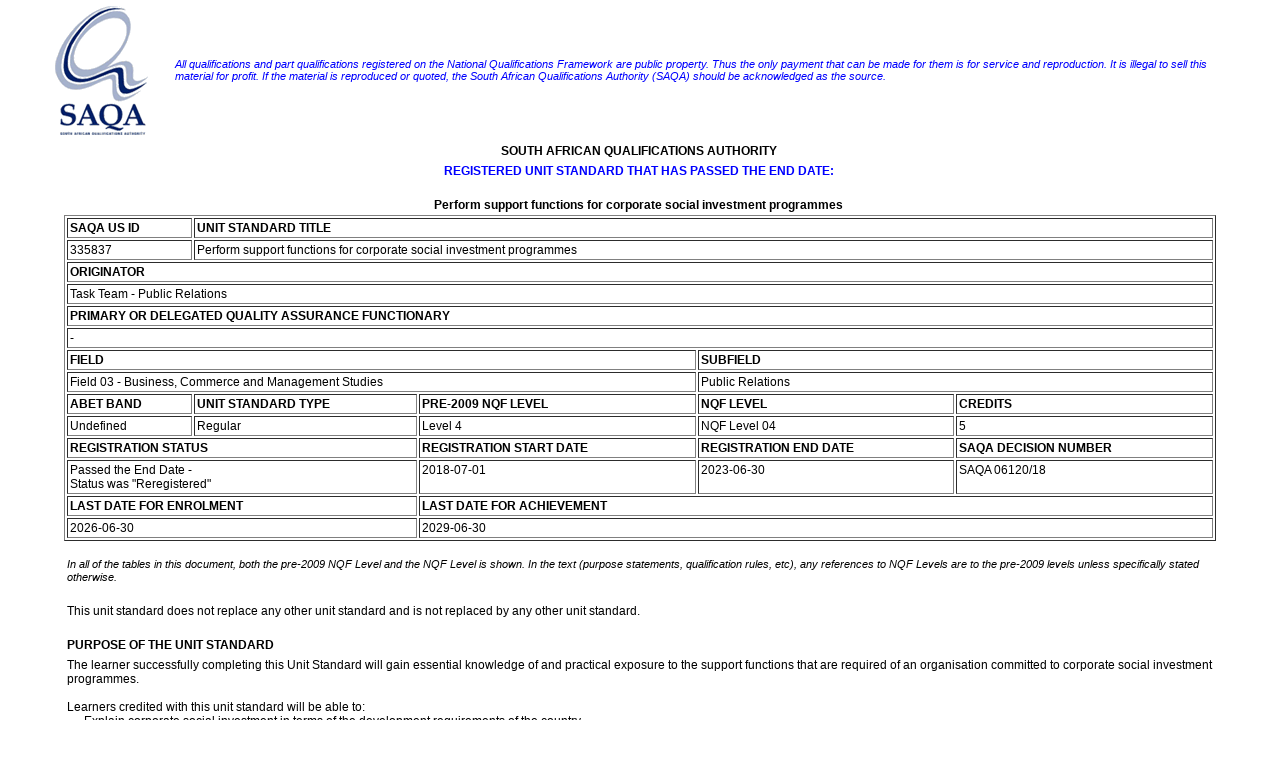

--- FILE ---
content_type: text/css
request_url: https://qspe.saqa.org.za/styles.css
body_size: 4155
content:
body	{	
	    margin-top: 0;
		margin-left: 0;
		margin-right: 0;
		color: #000000;
		font-family: Tahoma, Arial, Helvetica, sans-serif;
		font-size: 9pt;
		background-color: white;
	}

/* banner styles start */
a.block:link, a.block:visited
	 { 	color: #3f6699; 
		font-style: normal; 
		font-weight: bold; 
		font-size: 9pt; 
		text-decoration: none; 
		text-align: center; 
		background-color: #e0e7ef;
		padding: 4px;
		width: 142px;
		height: 22px;
		border: 1px solid #cccccc;
	 }

a.block:hover, a.block:active
	 {	color: #ca7900;
		font-style: normal; 
		font-weight: bold; 
		font-size: 9pt; 
		text-decoration: underline; 
		text-align: center; 
		background-color: #e0e7ef;
		padding: 4px;
		width: 142px;
		height: 22px;
		border: 1px solid #cccccc;
	 }
	
.tilebanner
	{
	background: url(banner/banner_tile.jpg) repeat-x;
	background-color: #ffffff;
	}
	
/* banner styles end */
	
img
	{
		border-width: 0px;
	}

.heading2 {
		font-size: 10pt;
		color: #000000;
		font-family: Tahoma, Arial, Helvetica, sans-serif;
		font-weight: bold;
	}
	
td	{
		font-size: 9pt;
		color: #000000;
		font-family: Tahoma, Arial, Helvetica, sans-serif;
	}

td.title	{
		font-size: 9pt;
		color: #000000;
		font-family: Tahoma, Arial, Helvetica, sans-serif;
		font-weight: bold;
	}

td.mainmenu	{
		font-size: 9pt;
		color: #000000;
		background-color: #F7F6E7;
		font-family: Tahoma, Arial, Helvetica, sans-serif;
		font-weight: normal;
	}

a:link	 
	{	color: #0000FF;
	 	font-style: normal; 
		font-weight: normal; 
		font-size: 9pt; 
		text-decoration: underline; 
	}

a:visited
	 { 	color: #0000FF; 
		font-style: normal; 
		font-weight: normal; 
		font-size: 9pt; 
		text-decoration: underline; 
	 }

a:hover
	 {	color: #993300;
		font-style: normal; 
		font-weight: normal; 
		font-size: 9pt; 
		text-decoration: underline; 
	 }
	 
a:active
	 {	color: #993300;
		font-style: normal; 
		font-weight: normal; 
		font-size: 9pt; 
		text-decoration: underline; 
	 }

a.menubar:link	 
	{	color: #FFFFFF;
	 	font-style: normal; 
		font-weight: normal; 
		font-size: 9pt; 
		text-decoration: underline; 
	}

a.menubar:visited
	{	color: #FFFFFF;
		font-style: normal; 
		font-weight: normal; 
		font-size: 9pt; 
		text-decoration: underline; 
	 }

a.menubar:hover
	{	color: #FFFFFF;
		font-style: normal; 
		font-weight: normal; 
		font-size: 9pt; 
		text-decoration: underline; 
	 }
	 
a.menubar:active
	{	color: #FFFFFF;
		font-style: normal; 
		font-weight: normal; 
		font-size: 9pt; 
		text-decoration: underline; 
	 }

a.main:link	 
	{	color: #000099;
	 	font-style: normal; 
		font-weight: bold; 
		font-size: 9pt; 
		text-decoration: underline; 
	}

a.main:visited
	 { 	color: #000099; 
		font-style: normal; 
		font-weight: bold; 
		font-size: 9pt; 
		text-decoration: underline; 
	 }

a.main:hover
	 {	color: #993300;
		font-style: normal; 
		font-weight: bold; 
		font-size: 9pt; 
		text-decoration: underline; 
	 }
	 
a.main:active
	 {	color: #993300;
		font-style: normal; 
		font-weight: bold; 
		font-size: 9pt; 
		text-decoration: underline; 
	 }
	 
.menubar
	{	color: #EEEEEE;
		font-style: normal; 
		font-weight: normal; 
		font-size: 9pt; 
		text-decoration: underline; 
}

.ondeep
	{
		background-color: #0000FF;
		color: #ffffff;
		font-weight: bold;
	}
	
.onclose
	{
		background-color: #EDEDF5;
		color: #000000;
		font-weight: normal;
	}
	
.onold
	{
		background-color: #F7F6E7;
		color: #000000;
		font-weight: normal;
	}
	
.specialb
	{
		font-weight: bold;
		color: #0000FF; 
	}
		
.desci 
	{
		font-size: 8pt;
		font-style: italic;
		color: #0000FF;
		font-family: Tahoma, Arial, Helvetica, sans-serif;
	}

p.indent
	{
		text-indent: 2;
	}	

.headingColor	{
		font-size: 9pt;
		color: #0000FF;
		font-family: Tahoma, Arial, Helvetica, sans-serif;
		font-weight: bold;
	}
	
.smallital
	{
		font-size: 8pt;
		font-style: italic;
		color: #000000;
		font-family: Tahoma, Arial, Helvetica, sans-serif;
	}